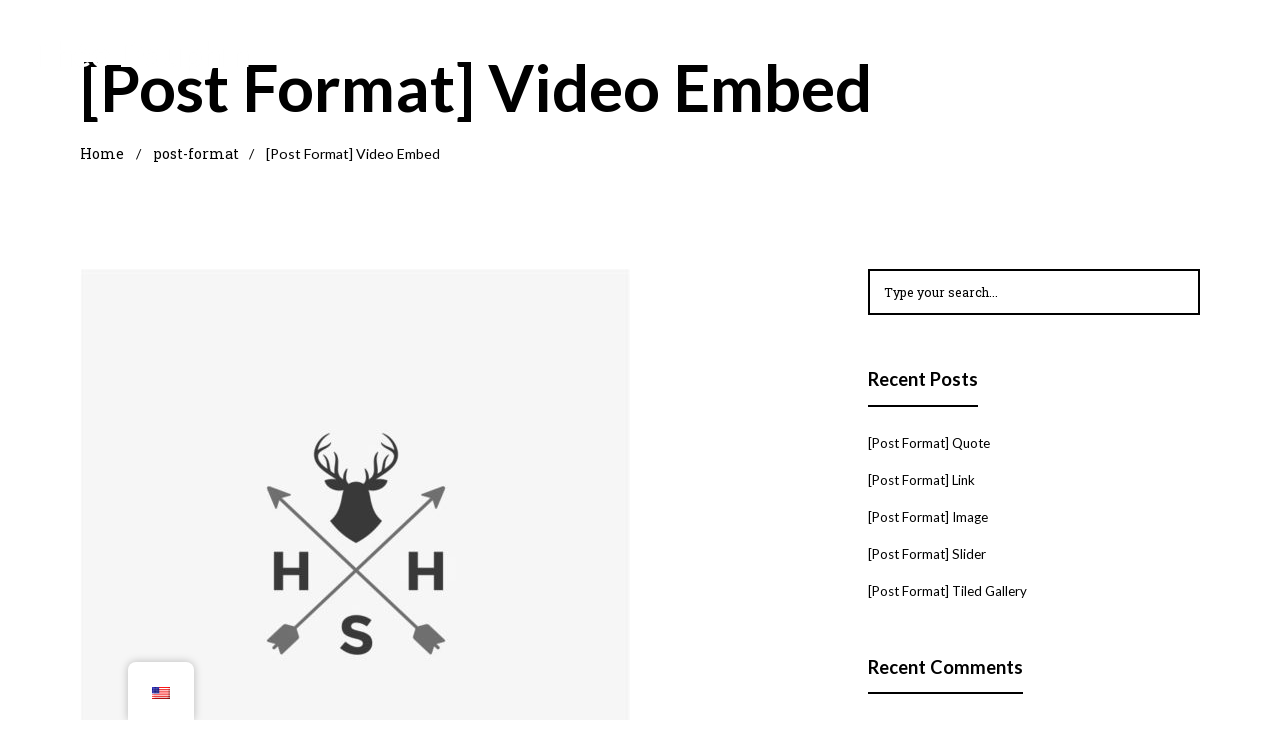

--- FILE ---
content_type: text/html; charset=UTF-8
request_url: https://theo-dauphin.com/en/2017/09/03/post-format-video-embed/
body_size: 20146
content:
<!DOCTYPE html>
<html lang="en-US">
    <head>
        <meta charset="UTF-8">
        <meta name="viewport" content="width=device-width, initial-scale=1">
        <meta http-equiv="X-UA-Compatible" content="ie=edge">
        <title>[Post Format] Video Embed &#8211; Théo Dauphin</title>
<meta name='robots' content='max-image-preview:large' />
<link rel='dns-prefetch' href='//fonts.googleapis.com' />
<link rel='dns-prefetch' href='//use.fontawesome.com' />
<link rel="alternate" type="application/rss+xml" title="Théo Dauphin &raquo; Feed" href="https://theo-dauphin.com/en/feed/" />
<link rel="alternate" type="application/rss+xml" title="Théo Dauphin &raquo; Comments Feed" href="https://theo-dauphin.com/en/comments/feed/" />
<link rel="alternate" type="application/rss+xml" title="Théo Dauphin &raquo; [Post Format] Video Embed Comments Feed" href="https://theo-dauphin.com/en/2017/09/03/post-format-video-embed/feed/" />
<script type="text/javascript">
/* <![CDATA[ */
window._wpemojiSettings = {"baseUrl":"https:\/\/s.w.org\/images\/core\/emoji\/15.0.3\/72x72\/","ext":".png","svgUrl":"https:\/\/s.w.org\/images\/core\/emoji\/15.0.3\/svg\/","svgExt":".svg","source":{"concatemoji":"https:\/\/theo-dauphin.com\/wp-includes\/js\/wp-emoji-release.min.js?ver=91c6c32f48eede6c9bff61e49af7cb87"}};
/*! This file is auto-generated */
!function(i,n){var o,s,e;function c(e){try{var t={supportTests:e,timestamp:(new Date).valueOf()};sessionStorage.setItem(o,JSON.stringify(t))}catch(e){}}function p(e,t,n){e.clearRect(0,0,e.canvas.width,e.canvas.height),e.fillText(t,0,0);var t=new Uint32Array(e.getImageData(0,0,e.canvas.width,e.canvas.height).data),r=(e.clearRect(0,0,e.canvas.width,e.canvas.height),e.fillText(n,0,0),new Uint32Array(e.getImageData(0,0,e.canvas.width,e.canvas.height).data));return t.every(function(e,t){return e===r[t]})}function u(e,t,n){switch(t){case"flag":return n(e,"\ud83c\udff3\ufe0f\u200d\u26a7\ufe0f","\ud83c\udff3\ufe0f\u200b\u26a7\ufe0f")?!1:!n(e,"\ud83c\uddfa\ud83c\uddf3","\ud83c\uddfa\u200b\ud83c\uddf3")&&!n(e,"\ud83c\udff4\udb40\udc67\udb40\udc62\udb40\udc65\udb40\udc6e\udb40\udc67\udb40\udc7f","\ud83c\udff4\u200b\udb40\udc67\u200b\udb40\udc62\u200b\udb40\udc65\u200b\udb40\udc6e\u200b\udb40\udc67\u200b\udb40\udc7f");case"emoji":return!n(e,"\ud83d\udc26\u200d\u2b1b","\ud83d\udc26\u200b\u2b1b")}return!1}function f(e,t,n){var r="undefined"!=typeof WorkerGlobalScope&&self instanceof WorkerGlobalScope?new OffscreenCanvas(300,150):i.createElement("canvas"),a=r.getContext("2d",{willReadFrequently:!0}),o=(a.textBaseline="top",a.font="600 32px Arial",{});return e.forEach(function(e){o[e]=t(a,e,n)}),o}function t(e){var t=i.createElement("script");t.src=e,t.defer=!0,i.head.appendChild(t)}"undefined"!=typeof Promise&&(o="wpEmojiSettingsSupports",s=["flag","emoji"],n.supports={everything:!0,everythingExceptFlag:!0},e=new Promise(function(e){i.addEventListener("DOMContentLoaded",e,{once:!0})}),new Promise(function(t){var n=function(){try{var e=JSON.parse(sessionStorage.getItem(o));if("object"==typeof e&&"number"==typeof e.timestamp&&(new Date).valueOf()<e.timestamp+604800&&"object"==typeof e.supportTests)return e.supportTests}catch(e){}return null}();if(!n){if("undefined"!=typeof Worker&&"undefined"!=typeof OffscreenCanvas&&"undefined"!=typeof URL&&URL.createObjectURL&&"undefined"!=typeof Blob)try{var e="postMessage("+f.toString()+"("+[JSON.stringify(s),u.toString(),p.toString()].join(",")+"));",r=new Blob([e],{type:"text/javascript"}),a=new Worker(URL.createObjectURL(r),{name:"wpTestEmojiSupports"});return void(a.onmessage=function(e){c(n=e.data),a.terminate(),t(n)})}catch(e){}c(n=f(s,u,p))}t(n)}).then(function(e){for(var t in e)n.supports[t]=e[t],n.supports.everything=n.supports.everything&&n.supports[t],"flag"!==t&&(n.supports.everythingExceptFlag=n.supports.everythingExceptFlag&&n.supports[t]);n.supports.everythingExceptFlag=n.supports.everythingExceptFlag&&!n.supports.flag,n.DOMReady=!1,n.readyCallback=function(){n.DOMReady=!0}}).then(function(){return e}).then(function(){var e;n.supports.everything||(n.readyCallback(),(e=n.source||{}).concatemoji?t(e.concatemoji):e.wpemoji&&e.twemoji&&(t(e.twemoji),t(e.wpemoji)))}))}((window,document),window._wpemojiSettings);
/* ]]> */
</script>
<link rel='stylesheet' id='premium-addons-css' href='https://theo-dauphin.com/wp-content/plugins/premium-addons-for-elementor/assets/frontend/min-css/premium-addons.min.css?ver=4.10.31' type='text/css' media='all' />
<style id='wp-emoji-styles-inline-css' type='text/css'>

	img.wp-smiley, img.emoji {
		display: inline !important;
		border: none !important;
		box-shadow: none !important;
		height: 1em !important;
		width: 1em !important;
		margin: 0 0.07em !important;
		vertical-align: -0.1em !important;
		background: none !important;
		padding: 0 !important;
	}
</style>
<link rel='stylesheet' id='wp-block-library-css' href='https://theo-dauphin.com/wp-includes/css/dist/block-library/style.min.css?ver=91c6c32f48eede6c9bff61e49af7cb87' type='text/css' media='all' />
<style id='classic-theme-styles-inline-css' type='text/css'>
/*! This file is auto-generated */
.wp-block-button__link{color:#fff;background-color:#32373c;border-radius:9999px;box-shadow:none;text-decoration:none;padding:calc(.667em + 2px) calc(1.333em + 2px);font-size:1.125em}.wp-block-file__button{background:#32373c;color:#fff;text-decoration:none}
</style>
<style id='global-styles-inline-css' type='text/css'>
body{--wp--preset--color--black: #000000;--wp--preset--color--cyan-bluish-gray: #abb8c3;--wp--preset--color--white: #ffffff;--wp--preset--color--pale-pink: #f78da7;--wp--preset--color--vivid-red: #cf2e2e;--wp--preset--color--luminous-vivid-orange: #ff6900;--wp--preset--color--luminous-vivid-amber: #fcb900;--wp--preset--color--light-green-cyan: #7bdcb5;--wp--preset--color--vivid-green-cyan: #00d084;--wp--preset--color--pale-cyan-blue: #8ed1fc;--wp--preset--color--vivid-cyan-blue: #0693e3;--wp--preset--color--vivid-purple: #9b51e0;--wp--preset--gradient--vivid-cyan-blue-to-vivid-purple: linear-gradient(135deg,rgba(6,147,227,1) 0%,rgb(155,81,224) 100%);--wp--preset--gradient--light-green-cyan-to-vivid-green-cyan: linear-gradient(135deg,rgb(122,220,180) 0%,rgb(0,208,130) 100%);--wp--preset--gradient--luminous-vivid-amber-to-luminous-vivid-orange: linear-gradient(135deg,rgba(252,185,0,1) 0%,rgba(255,105,0,1) 100%);--wp--preset--gradient--luminous-vivid-orange-to-vivid-red: linear-gradient(135deg,rgba(255,105,0,1) 0%,rgb(207,46,46) 100%);--wp--preset--gradient--very-light-gray-to-cyan-bluish-gray: linear-gradient(135deg,rgb(238,238,238) 0%,rgb(169,184,195) 100%);--wp--preset--gradient--cool-to-warm-spectrum: linear-gradient(135deg,rgb(74,234,220) 0%,rgb(151,120,209) 20%,rgb(207,42,186) 40%,rgb(238,44,130) 60%,rgb(251,105,98) 80%,rgb(254,248,76) 100%);--wp--preset--gradient--blush-light-purple: linear-gradient(135deg,rgb(255,206,236) 0%,rgb(152,150,240) 100%);--wp--preset--gradient--blush-bordeaux: linear-gradient(135deg,rgb(254,205,165) 0%,rgb(254,45,45) 50%,rgb(107,0,62) 100%);--wp--preset--gradient--luminous-dusk: linear-gradient(135deg,rgb(255,203,112) 0%,rgb(199,81,192) 50%,rgb(65,88,208) 100%);--wp--preset--gradient--pale-ocean: linear-gradient(135deg,rgb(255,245,203) 0%,rgb(182,227,212) 50%,rgb(51,167,181) 100%);--wp--preset--gradient--electric-grass: linear-gradient(135deg,rgb(202,248,128) 0%,rgb(113,206,126) 100%);--wp--preset--gradient--midnight: linear-gradient(135deg,rgb(2,3,129) 0%,rgb(40,116,252) 100%);--wp--preset--font-size--small: 13px;--wp--preset--font-size--medium: 20px;--wp--preset--font-size--large: 36px;--wp--preset--font-size--x-large: 42px;--wp--preset--spacing--20: 0.44rem;--wp--preset--spacing--30: 0.67rem;--wp--preset--spacing--40: 1rem;--wp--preset--spacing--50: 1.5rem;--wp--preset--spacing--60: 2.25rem;--wp--preset--spacing--70: 3.38rem;--wp--preset--spacing--80: 5.06rem;--wp--preset--shadow--natural: 6px 6px 9px rgba(0, 0, 0, 0.2);--wp--preset--shadow--deep: 12px 12px 50px rgba(0, 0, 0, 0.4);--wp--preset--shadow--sharp: 6px 6px 0px rgba(0, 0, 0, 0.2);--wp--preset--shadow--outlined: 6px 6px 0px -3px rgba(255, 255, 255, 1), 6px 6px rgba(0, 0, 0, 1);--wp--preset--shadow--crisp: 6px 6px 0px rgba(0, 0, 0, 1);}:where(.is-layout-flex){gap: 0.5em;}:where(.is-layout-grid){gap: 0.5em;}body .is-layout-flex{display: flex;}body .is-layout-flex{flex-wrap: wrap;align-items: center;}body .is-layout-flex > *{margin: 0;}body .is-layout-grid{display: grid;}body .is-layout-grid > *{margin: 0;}:where(.wp-block-columns.is-layout-flex){gap: 2em;}:where(.wp-block-columns.is-layout-grid){gap: 2em;}:where(.wp-block-post-template.is-layout-flex){gap: 1.25em;}:where(.wp-block-post-template.is-layout-grid){gap: 1.25em;}.has-black-color{color: var(--wp--preset--color--black) !important;}.has-cyan-bluish-gray-color{color: var(--wp--preset--color--cyan-bluish-gray) !important;}.has-white-color{color: var(--wp--preset--color--white) !important;}.has-pale-pink-color{color: var(--wp--preset--color--pale-pink) !important;}.has-vivid-red-color{color: var(--wp--preset--color--vivid-red) !important;}.has-luminous-vivid-orange-color{color: var(--wp--preset--color--luminous-vivid-orange) !important;}.has-luminous-vivid-amber-color{color: var(--wp--preset--color--luminous-vivid-amber) !important;}.has-light-green-cyan-color{color: var(--wp--preset--color--light-green-cyan) !important;}.has-vivid-green-cyan-color{color: var(--wp--preset--color--vivid-green-cyan) !important;}.has-pale-cyan-blue-color{color: var(--wp--preset--color--pale-cyan-blue) !important;}.has-vivid-cyan-blue-color{color: var(--wp--preset--color--vivid-cyan-blue) !important;}.has-vivid-purple-color{color: var(--wp--preset--color--vivid-purple) !important;}.has-black-background-color{background-color: var(--wp--preset--color--black) !important;}.has-cyan-bluish-gray-background-color{background-color: var(--wp--preset--color--cyan-bluish-gray) !important;}.has-white-background-color{background-color: var(--wp--preset--color--white) !important;}.has-pale-pink-background-color{background-color: var(--wp--preset--color--pale-pink) !important;}.has-vivid-red-background-color{background-color: var(--wp--preset--color--vivid-red) !important;}.has-luminous-vivid-orange-background-color{background-color: var(--wp--preset--color--luminous-vivid-orange) !important;}.has-luminous-vivid-amber-background-color{background-color: var(--wp--preset--color--luminous-vivid-amber) !important;}.has-light-green-cyan-background-color{background-color: var(--wp--preset--color--light-green-cyan) !important;}.has-vivid-green-cyan-background-color{background-color: var(--wp--preset--color--vivid-green-cyan) !important;}.has-pale-cyan-blue-background-color{background-color: var(--wp--preset--color--pale-cyan-blue) !important;}.has-vivid-cyan-blue-background-color{background-color: var(--wp--preset--color--vivid-cyan-blue) !important;}.has-vivid-purple-background-color{background-color: var(--wp--preset--color--vivid-purple) !important;}.has-black-border-color{border-color: var(--wp--preset--color--black) !important;}.has-cyan-bluish-gray-border-color{border-color: var(--wp--preset--color--cyan-bluish-gray) !important;}.has-white-border-color{border-color: var(--wp--preset--color--white) !important;}.has-pale-pink-border-color{border-color: var(--wp--preset--color--pale-pink) !important;}.has-vivid-red-border-color{border-color: var(--wp--preset--color--vivid-red) !important;}.has-luminous-vivid-orange-border-color{border-color: var(--wp--preset--color--luminous-vivid-orange) !important;}.has-luminous-vivid-amber-border-color{border-color: var(--wp--preset--color--luminous-vivid-amber) !important;}.has-light-green-cyan-border-color{border-color: var(--wp--preset--color--light-green-cyan) !important;}.has-vivid-green-cyan-border-color{border-color: var(--wp--preset--color--vivid-green-cyan) !important;}.has-pale-cyan-blue-border-color{border-color: var(--wp--preset--color--pale-cyan-blue) !important;}.has-vivid-cyan-blue-border-color{border-color: var(--wp--preset--color--vivid-cyan-blue) !important;}.has-vivid-purple-border-color{border-color: var(--wp--preset--color--vivid-purple) !important;}.has-vivid-cyan-blue-to-vivid-purple-gradient-background{background: var(--wp--preset--gradient--vivid-cyan-blue-to-vivid-purple) !important;}.has-light-green-cyan-to-vivid-green-cyan-gradient-background{background: var(--wp--preset--gradient--light-green-cyan-to-vivid-green-cyan) !important;}.has-luminous-vivid-amber-to-luminous-vivid-orange-gradient-background{background: var(--wp--preset--gradient--luminous-vivid-amber-to-luminous-vivid-orange) !important;}.has-luminous-vivid-orange-to-vivid-red-gradient-background{background: var(--wp--preset--gradient--luminous-vivid-orange-to-vivid-red) !important;}.has-very-light-gray-to-cyan-bluish-gray-gradient-background{background: var(--wp--preset--gradient--very-light-gray-to-cyan-bluish-gray) !important;}.has-cool-to-warm-spectrum-gradient-background{background: var(--wp--preset--gradient--cool-to-warm-spectrum) !important;}.has-blush-light-purple-gradient-background{background: var(--wp--preset--gradient--blush-light-purple) !important;}.has-blush-bordeaux-gradient-background{background: var(--wp--preset--gradient--blush-bordeaux) !important;}.has-luminous-dusk-gradient-background{background: var(--wp--preset--gradient--luminous-dusk) !important;}.has-pale-ocean-gradient-background{background: var(--wp--preset--gradient--pale-ocean) !important;}.has-electric-grass-gradient-background{background: var(--wp--preset--gradient--electric-grass) !important;}.has-midnight-gradient-background{background: var(--wp--preset--gradient--midnight) !important;}.has-small-font-size{font-size: var(--wp--preset--font-size--small) !important;}.has-medium-font-size{font-size: var(--wp--preset--font-size--medium) !important;}.has-large-font-size{font-size: var(--wp--preset--font-size--large) !important;}.has-x-large-font-size{font-size: var(--wp--preset--font-size--x-large) !important;}
.wp-block-navigation a:where(:not(.wp-element-button)){color: inherit;}
:where(.wp-block-post-template.is-layout-flex){gap: 1.25em;}:where(.wp-block-post-template.is-layout-grid){gap: 1.25em;}
:where(.wp-block-columns.is-layout-flex){gap: 2em;}:where(.wp-block-columns.is-layout-grid){gap: 2em;}
.wp-block-pullquote{font-size: 1.5em;line-height: 1.6;}
</style>
<link rel='stylesheet' id='contact-form-7-css' href='https://theo-dauphin.com/wp-content/plugins/contact-form-7/includes/css/styles.css?ver=5.9.4' type='text/css' media='all' />
<link rel='stylesheet' id='rs-plugin-settings-css' href='https://theo-dauphin.com/wp-content/plugins/rev_slider/public/assets/css/rs6.css?ver=6.0.5' type='text/css' media='all' />
<style id='rs-plugin-settings-inline-css' type='text/css'>
#rs-demo-id {}
</style>
<link rel='stylesheet' id='trp-floater-language-switcher-style-css' href='https://theo-dauphin.com/wp-content/plugins/translatepress-multilingual/assets/css/trp-floater-language-switcher.css?ver=2.7.6' type='text/css' media='all' />
<link rel='stylesheet' id='trp-language-switcher-style-css' href='https://theo-dauphin.com/wp-content/plugins/translatepress-multilingual/assets/css/trp-language-switcher.css?ver=2.7.6' type='text/css' media='all' />
<link rel='stylesheet' id='neuron-style-css' href='https://theo-dauphin.com/wp-content/plugins/neuron-core-kyoto//assets/styles/style.css?ver=1.0.0' type='text/css' media='all' />
<link rel='stylesheet' id='kyoto-main-style-css' href='https://theo-dauphin.com/wp-content/themes/kyoto/assets/styles/kyoto.css?ver=1.0.0' type='text/css' media='all' />
<link rel='stylesheet' id='magnific-popup-css' href='https://theo-dauphin.com/wp-content/themes/kyoto/assets/styles/magnific-popup.css?ver=1.0.0' type='text/css' media='all' />
<link rel='stylesheet' id='owl-carousel-css' href='https://theo-dauphin.com/wp-content/themes/kyoto/assets/styles/owl.carousel.min.css?ver=1.0.0' type='text/css' media='all' />
<link rel='stylesheet' id='perfect-scrollbar-css' href='https://theo-dauphin.com/wp-content/themes/kyoto/assets/styles/perfect-scrollbar.css?ver=1.0.0' type='text/css' media='all' />
<link rel='stylesheet' id='kyoto-wp-style-css' href='https://theo-dauphin.com/wp-content/themes/kyoto/style.css?ver=91c6c32f48eede6c9bff61e49af7cb87' type='text/css' media='all' />
<link rel='stylesheet' id='kyoto-fonts-css' href='//fonts.googleapis.com/css?family=Lato%3A300%2C400%2C700%2C900%7CRoboto+Slab%3A300%2C400&#038;ver=1.0.0' type='text/css' media='all' />
<link rel='stylesheet' id='font-awesome-official-css' href='https://use.fontawesome.com/releases/v5.15.1/css/all.css' type='text/css' media='all' integrity="sha384-vp86vTRFVJgpjF9jiIGPEEqYqlDwgyBgEF109VFjmqGmIY/Y4HV4d3Gp2irVfcrp" crossorigin="anonymous" />
<link rel='stylesheet' id='elementor-frontend-css' href='https://theo-dauphin.com/wp-content/plugins/elementor/assets/css/frontend.min.css?ver=3.20.3' type='text/css' media='all' />
<link rel='stylesheet' id='eael-general-css' href='https://theo-dauphin.com/wp-content/plugins/essential-addons-for-elementor-lite/assets/front-end/css/view/general.min.css?ver=5.9.21' type='text/css' media='all' />
<link rel='stylesheet' id='font-awesome-official-v4shim-css' href='https://use.fontawesome.com/releases/v5.15.1/css/v4-shims.css' type='text/css' media='all' integrity="sha384-WCuYjm/u5NsK4s/NfnJeHuMj6zzN2HFyjhBu/SnZJj7eZ6+ds4zqIM3wYgL59Clf" crossorigin="anonymous" />
<style id='font-awesome-official-v4shim-inline-css' type='text/css'>
@font-face {
font-family: "FontAwesome";
font-display: block;
src: url("https://use.fontawesome.com/releases/v5.15.1/webfonts/fa-brands-400.eot"),
		url("https://use.fontawesome.com/releases/v5.15.1/webfonts/fa-brands-400.eot?#iefix") format("embedded-opentype"),
		url("https://use.fontawesome.com/releases/v5.15.1/webfonts/fa-brands-400.woff2") format("woff2"),
		url("https://use.fontawesome.com/releases/v5.15.1/webfonts/fa-brands-400.woff") format("woff"),
		url("https://use.fontawesome.com/releases/v5.15.1/webfonts/fa-brands-400.ttf") format("truetype"),
		url("https://use.fontawesome.com/releases/v5.15.1/webfonts/fa-brands-400.svg#fontawesome") format("svg");
}

@font-face {
font-family: "FontAwesome";
font-display: block;
src: url("https://use.fontawesome.com/releases/v5.15.1/webfonts/fa-solid-900.eot"),
		url("https://use.fontawesome.com/releases/v5.15.1/webfonts/fa-solid-900.eot?#iefix") format("embedded-opentype"),
		url("https://use.fontawesome.com/releases/v5.15.1/webfonts/fa-solid-900.woff2") format("woff2"),
		url("https://use.fontawesome.com/releases/v5.15.1/webfonts/fa-solid-900.woff") format("woff"),
		url("https://use.fontawesome.com/releases/v5.15.1/webfonts/fa-solid-900.ttf") format("truetype"),
		url("https://use.fontawesome.com/releases/v5.15.1/webfonts/fa-solid-900.svg#fontawesome") format("svg");
}

@font-face {
font-family: "FontAwesome";
font-display: block;
src: url("https://use.fontawesome.com/releases/v5.15.1/webfonts/fa-regular-400.eot"),
		url("https://use.fontawesome.com/releases/v5.15.1/webfonts/fa-regular-400.eot?#iefix") format("embedded-opentype"),
		url("https://use.fontawesome.com/releases/v5.15.1/webfonts/fa-regular-400.woff2") format("woff2"),
		url("https://use.fontawesome.com/releases/v5.15.1/webfonts/fa-regular-400.woff") format("woff"),
		url("https://use.fontawesome.com/releases/v5.15.1/webfonts/fa-regular-400.ttf") format("truetype"),
		url("https://use.fontawesome.com/releases/v5.15.1/webfonts/fa-regular-400.svg#fontawesome") format("svg");
unicode-range: U+F004-F005,U+F007,U+F017,U+F022,U+F024,U+F02E,U+F03E,U+F044,U+F057-F059,U+F06E,U+F070,U+F075,U+F07B-F07C,U+F080,U+F086,U+F089,U+F094,U+F09D,U+F0A0,U+F0A4-F0A7,U+F0C5,U+F0C7-F0C8,U+F0E0,U+F0EB,U+F0F3,U+F0F8,U+F0FE,U+F111,U+F118-F11A,U+F11C,U+F133,U+F144,U+F146,U+F14A,U+F14D-F14E,U+F150-F152,U+F15B-F15C,U+F164-F165,U+F185-F186,U+F191-F192,U+F1AD,U+F1C1-F1C9,U+F1CD,U+F1D8,U+F1E3,U+F1EA,U+F1F6,U+F1F9,U+F20A,U+F247-F249,U+F24D,U+F254-F25B,U+F25D,U+F267,U+F271-F274,U+F279,U+F28B,U+F28D,U+F2B5-F2B6,U+F2B9,U+F2BB,U+F2BD,U+F2C1-F2C2,U+F2D0,U+F2D2,U+F2DC,U+F2ED,U+F328,U+F358-F35B,U+F3A5,U+F3D1,U+F410,U+F4AD;
}
</style>
<script type="text/javascript" id="jquery-core-js-extra">
/* <![CDATA[ */
var pp = {"ajax_url":"https:\/\/theo-dauphin.com\/wp-admin\/admin-ajax.php"};
/* ]]> */
</script>
<script type="text/javascript" src="https://theo-dauphin.com/wp-includes/js/jquery/jquery.min.js?ver=3.7.1" id="jquery-core-js"></script>
<script type="text/javascript" src="https://theo-dauphin.com/wp-includes/js/jquery/jquery-migrate.min.js?ver=3.4.1" id="jquery-migrate-js"></script>
<script type="text/javascript" src="https://theo-dauphin.com/wp-content/plugins/rev_slider/public/assets/js/revolution.tools.min.js?ver=6.0" id="tp-tools-js"></script>
<script type="text/javascript" src="https://theo-dauphin.com/wp-content/plugins/rev_slider/public/assets/js/rs6.min.js?ver=6.0.5" id="revmin-js"></script>
<link rel="https://api.w.org/" href="https://theo-dauphin.com/en/wp-json/" /><link rel="alternate" type="application/json" href="https://theo-dauphin.com/en/wp-json/wp/v2/posts/1730" /><link rel="EditURI" type="application/rsd+xml" title="RSD" href="https://theo-dauphin.com/xmlrpc.php?rsd" />
<link rel="canonical" href="https://theo-dauphin.com/en/2017/09/03/post-format-video-embed/" />
<link rel="alternate" type="application/json+oembed" href="https://theo-dauphin.com/en/wp-json/oembed/1.0/embed?url=https%3A%2F%2Ftheo-dauphin.com%2Fen%2F2017%2F09%2F03%2Fpost-format-video-embed%2F" />
<link rel="alternate" type="text/xml+oembed" href="https://theo-dauphin.com/en/wp-json/oembed/1.0/embed?url=https%3A%2F%2Ftheo-dauphin.com%2Fen%2F2017%2F09%2F03%2Fpost-format-video-embed%2F&#038;format=xml" />
<script type='text/javascript'>
/* <![CDATA[ */
var VPData = {"version":"3.3.5","pro":false,"__":{"couldnt_retrieve_vp":"Couldn't retrieve Visual Portfolio ID.","pswp_close":"Close (Esc)","pswp_share":"Share","pswp_fs":"Toggle fullscreen","pswp_zoom":"Zoom in\/out","pswp_prev":"Previous (arrow left)","pswp_next":"Next (arrow right)","pswp_share_fb":"Share on Facebook","pswp_share_tw":"Tweet","pswp_share_pin":"Pin it","pswp_download":"Download","fancybox_close":"Close","fancybox_next":"Next","fancybox_prev":"Previous","fancybox_error":"The requested content cannot be loaded. <br \/> Please try again later.","fancybox_play_start":"Start slideshow","fancybox_play_stop":"Pause slideshow","fancybox_full_screen":"Full screen","fancybox_thumbs":"Thumbnails","fancybox_download":"Download","fancybox_share":"Share","fancybox_zoom":"Zoom"},"settingsPopupGallery":{"enable_on_wordpress_images":false,"vendor":"fancybox","deep_linking":false,"deep_linking_url_to_share_images":false,"show_arrows":true,"show_counter":true,"show_zoom_button":true,"show_fullscreen_button":true,"show_share_button":true,"show_close_button":true,"show_thumbs":true,"show_download_button":false,"show_slideshow":false,"click_to_zoom":true,"restore_focus":true},"screenSizes":[320,576,768,992,1200]};
/* ]]> */
</script>
		<noscript>
			<style type="text/css">
				.vp-portfolio__preloader-wrap{display:none}.vp-portfolio__filter-wrap,.vp-portfolio__items-wrap,.vp-portfolio__pagination-wrap,.vp-portfolio__sort-wrap{opacity:1;visibility:visible}.vp-portfolio__item .vp-portfolio__item-img noscript+img,.vp-portfolio__thumbnails-wrap{display:none}
			</style>
		</noscript>
		<link rel="alternate" hreflang="fr-FR" href="https://theo-dauphin.com/2017/09/03/post-format-video-embed/"/>
<link rel="alternate" hreflang="en-US" href="https://theo-dauphin.com/en/2017/09/03/post-format-video-embed/"/>
<link rel="alternate" hreflang="fr" href="https://theo-dauphin.com/2017/09/03/post-format-video-embed/"/>
<link rel="alternate" hreflang="en" href="https://theo-dauphin.com/en/2017/09/03/post-format-video-embed/"/>
<meta name="generator" content="Elementor 3.20.3; features: e_optimized_assets_loading, additional_custom_breakpoints, block_editor_assets_optimize, e_image_loading_optimization; settings: css_print_method-external, google_font-enabled, font_display-auto">
<style type="text/css">.recentcomments a{display:inline !important;padding:0 !important;margin:0 !important;}</style>		<style type="text/css">
			/* If html does not have either class, do not show lazy loaded images. */
			html:not(.vp-lazyload-enabled):not(.js) .vp-lazyload {
				display: none;
			}
		</style>
		<script>
			document.documentElement.classList.add(
				'vp-lazyload-enabled'
			);
		</script>
		<meta name="generator" content="Powered by Slider Revolution 6.0.5 - responsive, Mobile-Friendly Slider Plugin for WordPress with comfortable drag and drop interface." />
<link rel="icon" href="https://theo-dauphin.com/wp-content/uploads/2020/03/cropped-logo_theodauphin_1-32x32.png" sizes="32x32" />
<link rel="icon" href="https://theo-dauphin.com/wp-content/uploads/2020/03/cropped-logo_theodauphin_1-192x192.png" sizes="192x192" />
<link rel="apple-touch-icon" href="https://theo-dauphin.com/wp-content/uploads/2020/03/cropped-logo_theodauphin_1-180x180.png" />
<meta name="msapplication-TileImage" content="https://theo-dauphin.com/wp-content/uploads/2020/03/cropped-logo_theodauphin_1-270x270.png" />
<script type="text/javascript">function setREVStartSize(a){try{var b,c=document.getElementById(a.c).parentNode.offsetWidth;if(c=0===c||isNaN(c)?window.innerWidth:c,a.tabw=void 0===a.tabw?0:parseInt(a.tabw),a.thumbw=void 0===a.thumbw?0:parseInt(a.thumbw),a.tabh=void 0===a.tabh?0:parseInt(a.tabh),a.thumbh=void 0===a.thumbh?0:parseInt(a.thumbh),a.tabhide=void 0===a.tabhide?0:parseInt(a.tabhide),a.thumbhide=void 0===a.thumbhide?0:parseInt(a.thumbhide),a.mh=void 0===a.mh||""==a.mh?0:a.mh,"fullscreen"===a.layout||"fullscreen"===a.l)b=Math.max(a.mh,window.innerHeight);else{for(var d in a.gw=Array.isArray(a.gw)?a.gw:[a.gw],a.rl)(void 0===a.gw[d]||0===a.gw[d])&&(a.gw[d]=a.gw[d-1]);for(var d in a.gh=void 0===a.el||""===a.el||Array.isArray(a.el)&&0==a.el.length?a.gh:a.el,a.gh=Array.isArray(a.gh)?a.gh:[a.gh],a.rl)(void 0===a.gh[d]||0===a.gh[d])&&(a.gh[d]=a.gh[d-1]);var e,f=Array(a.rl.length),g=0;for(var d in a.tabw=a.tabhide>=c?0:a.tabw,a.thumbw=a.thumbhide>=c?0:a.thumbw,a.tabh=a.tabhide>=c?0:a.tabh,a.thumbh=a.thumbhide>=c?0:a.thumbh,a.rl)f[d]=a.rl[d]<window.innerWidth?0:a.rl[d];for(var d in e=f[0],f)e>f[d]&&0<f[d]&&(e=f[d],g=d);var h=c>a.gw[g]+a.tabw+a.thumbw?1:(c-(a.tabw+a.thumbw))/a.gw[g];b=a.gh[g]*h+(a.tabh+a.thumbh)}void 0===window.rs_init_css&&(window.rs_init_css=document.head.appendChild(document.createElement("style"))),document.getElementById(a.c).height=b,window.rs_init_css.innerHTML+="#"+a.c+"_wrapper { height: "+b+"px }"}catch(a){console.log("Failure at Presize of Slider:"+a)}};</script>
		<style type="text/css" id="wp-custom-css">
			.l-primary-footer{
	border-color:#D94452;
}

.l-primary-footer__widgets{
	background-color: #ffc4c9 !important;
}		</style>
		<style id="kirki-inline-styles"></style>    </head>
    <body data-rsssl="1" class="post-template-default single single-post postid-1730 single-format-video translatepress-en_US elementor-default elementor-kit-19987">
        <div class="l-theme-wrapper">
                            <div class="l-template-header-wrapper">
                                        
                    <header class="l-template-header">
                        <style>.elementor-19904 .elementor-element.elementor-element-ed83850 > .elementor-container{min-height:100vh;}.elementor-19904 .elementor-element.elementor-element-ed83850:not(.elementor-motion-effects-element-type-background), .elementor-19904 .elementor-element.elementor-element-ed83850 > .elementor-motion-effects-container > .elementor-motion-effects-layer{background-color:#f7bda3;background-position:center center;background-repeat:no-repeat;background-size:cover;}.elementor-19904 .elementor-element.elementor-element-ed83850{width:100%;max-width:100%;transition:background 0.3s, border 0.3s, border-radius 0.3s, box-shadow 0.3s;z-index:999;}.elementor-19904 .elementor-element.elementor-element-ed83850 > .elementor-background-overlay{background-color:#f7d2ba;opacity:0.78;transition:background 0.3s, border-radius 0.3s, opacity 0.3s;}.elementor-bc-flex-widget .elementor-19904 .elementor-element.elementor-element-9c68191.elementor-column .elementor-widget-wrap{align-items:center;}.elementor-19904 .elementor-element.elementor-element-9c68191.elementor-column.elementor-element[data-element_type="column"] > .elementor-widget-wrap.elementor-element-populated{align-content:center;align-items:center;}.elementor-19904 .elementor-element.elementor-element-a45d588 nav > ul:not(.sub-menu){text-align:center;}.elementor-19904 .elementor-element.elementor-element-a45d588 nav > ul li.menu-item-has-children .menu-item-icon{center:auto;}.elementor-19904 .elementor-element.elementor-element-a45d588 nav > ul li.menu-item-has-children ul.sub-menu{padding-center:1.8333333333rem;}.elementor-19904 .elementor-element.elementor-element-a45d588 nav > ul > li > a{font-size:3.1666666667rem;font-weight:400;}.elementor-19904 .elementor-element.elementor-element-a45d588 .m-nav-menu--horizontal ul li:hover > a{color:#ff6f61 !important;}.elementor-19904 .elementor-element.elementor-element-a45d588 .m-nav-menu--vertical ul li:hover > a{color:#ff6f61 !important;}.elementor-19904 .elementor-element.elementor-element-a45d588 .m-nav-menu--mobile nav ul li:hover > a{color:#ff6f61 !important;}.elementor-19904 .elementor-element.elementor-element-a45d588 .m-nav-menu--horizontal ul li.menu-item.current_page_ancestor > a{color:#ff6f61 !important;}.elementor-19904 .elementor-element.elementor-element-a45d588 .m-nav-menu--horizontal ul li.menu-item.current_page_item > a{color:#ff6f61 !important;}.elementor-19904 .elementor-element.elementor-element-a45d588 .m-nav-menu--vertical ul li.menu-item.current_page_ancestor > a{color:#ff6f61 !important;}.elementor-19904 .elementor-element.elementor-element-a45d588 .m-nav-menu--vertical ul li.menu-item.current_page_item > a{color:#ff6f61 !important;}.elementor-19904 .elementor-element.elementor-element-a45d588 .m-nav-menu--mobile ul li.menu-item.current_page_ancestor > a{color:#ff6f61 !important;}.elementor-19904 .elementor-element.elementor-element-a45d588 .m-nav-menu--mobile ul li.menu-item.current_page_item > a{color:#ff6f61 !important;}.elementor-19904 .elementor-element.elementor-element-a45d588 nav > ul > li{padding-top:8px;padding-bottom:8px;}.elementor-19904 .elementor-element.elementor-element-a45d588 .m-nav-menu--vertical > ul > li.menu-item-has-children > .menu-item-icon{margin-top:8px;}.elementor-19904 .elementor-element.elementor-element-a45d588 .m-nav-menu--mobile nav > ul > li.menu-item-has-children > .menu-item-icon{margin-top:8px;}.elementor-19904 .elementor-element.elementor-element-a45d588 nav ul li.menu-item-has-children > ul.sub-menu li a, .elementor-19904 .elementor-element.elementor-element-a45d588 nav ul li.menu-item.menu-item-has-children.m-mega-menu > ul.sub-menu > li.menu-item ul.sub-menu li.menu-item a{font-size:2rem;font-weight:500;}.elementor-19904 .elementor-element.elementor-element-a45d588 nav ul li.menu-item-has-children > ul.sub-menu li:hover > a{color:#ff6f61 !important;}.elementor-19904 .elementor-element.elementor-element-a45d588 nav ul li.menu-item-has-children > ul.sub-menu li.current-menu-item > a{color:#ff6f61 !important;}.elementor-19904 .elementor-element.elementor-element-a45d588 nav ul li.menu-item-has-children > ul.sub-menu li.current_page_ancestor > a{color:#ff6f61 !important;}.elementor-19904 .elementor-element.elementor-element-a45d588 nav ul li.menu-item-has-children > ul.sub-menu li:not(:last-child){margin-bottom:22px;}.elementor-19904 .elementor-element.elementor-element-a45d588 .m-nav-menu--horizontal > ul > li.menu-item-has-children > ul.sub-menu{margin-top:36px !important;}.elementor-19904 .elementor-element.elementor-element-a45d588 .m-nav-menu--horizontal > ul > li.menu-item-has-children > ul.sub-menu::before{height:36px !important;top:-36px !important;}.elementor-19904 .elementor-element.elementor-element-a45d588 .m-nav-menu--vertical > ul > li.menu-item-has-children > ul.sub-menu{margin-top:36px;margin-bottom:36px;}.elementor-19904 .elementor-element.elementor-element-a45d588 .m-nav-menu--mobile ul li.menu-item-has-children > ul.sub-menu{margin-top:36px;margin-bottom:36px;}.elementor-19904 .elementor-element.elementor-element-a45d588 nav ul li.menu-item-has-children > ul.sub-menu li.menu-item-has-children::after{color:#000000 !important;font-size:26px;}.elementor-19904 .elementor-element.elementor-element-a45d588 .m-nav-menu--vertical ul li.menu-item-has-children .menu-item-icon svg{color:#000000 !important;width:26px;height:26px;}.elementor-19904 .elementor-element.elementor-element-a45d588 .m-nav-menu--mobile ul li.menu-item-has-children .menu-item-icon svg{color:#000000 !important;width:26px;height:26px;}.elementor-19904 .elementor-element.elementor-element-a45d588 > .elementor-widget-container{margin:0px 0px 44px 0px;}.elementor-19904 .elementor-element.elementor-element-c77e180{--grid-template-columns:repeat(0, auto);--icon-size:24px;--grid-column-gap:22px;--grid-row-gap:0px;}.elementor-19904 .elementor-element.elementor-element-c77e180 .elementor-widget-container{text-align:center;}.elementor-19904 .elementor-element.elementor-element-c77e180 .elementor-social-icon{background-color:rgba(0,0,0,0);--icon-padding:0em;}.elementor-19904 .elementor-element.elementor-element-c77e180 .elementor-social-icon i{color:#000000;}.elementor-19904 .elementor-element.elementor-element-c77e180 .elementor-social-icon svg{fill:#000000;}.elementor-19904 .elementor-element.elementor-element-d34e141 > .elementor-container > .elementor-column > .elementor-widget-wrap{align-content:center;align-items:center;}.elementor-19904 .elementor-element.elementor-element-d34e141{margin-top:0px;margin-bottom:-106px;padding:32px 32px 32px 32px;z-index:9;}.elementor-19904 .elementor-element.elementor-element-71b5f7b .neuron-site-title a{color:#FFFFFF !important;font-size:35px;}.elementor-19904 .elementor-element.elementor-element-3c86326 nav > ul:not(.sub-menu){text-align:center;}.elementor-19904 .elementor-element.elementor-element-3c86326 nav > ul li.menu-item-has-children .menu-item-icon{center:auto;}.elementor-19904 .elementor-element.elementor-element-3c86326 nav > ul li.menu-item-has-children ul.sub-menu{padding-center:1.8333333333rem;}.elementor-19904 .elementor-element.elementor-element-3c86326 .m-nav-menu--mobile-icon-holder{justify-content:flex-end !important;-webkit-box-pack:end !important;-ms-flex-pack:end !important;}.elementor-19904 .elementor-element.elementor-element-3c86326 .m-nav-menu--mobile nav ul li:hover > a{color:#D94452 !important;}.elementor-19904 .elementor-element.elementor-element-3c86326 .m-nav-menu--mobile nav ul li.menu-item.current_page_ancestor > a{color:#D94452 !important;}.elementor-19904 .elementor-element.elementor-element-3c86326 .m-nav-menu--mobile ul li.menu-item.current_page_item > a{color:#D94452 !important;}.elementor-19904 .elementor-element.elementor-element-3c86326 .m-nav-menu--mobile-icon svg line{stroke:#FFFFFF !important;}.elementor-19904 .elementor-element.elementor-element-3c86326 .m-nav-menu--mobile-icon:hover svg line{stroke:#D94452 !important;}@media(max-width:1024px){.elementor-19904 .elementor-element.elementor-element-d34e141{padding:32px 27px 32px 27px;}}@media(max-width:767px){.elementor-19904 .elementor-element.elementor-element-a45d588 nav > ul > li > a{font-size:2.5rem;line-height:20px;}.elementor-19904 .elementor-element.elementor-element-d34e141{padding:32px 27px 32px 27px;}.elementor-19904 .elementor-element.elementor-element-ba0a8a2{width:80%;}.elementor-19904 .elementor-element.elementor-element-9b00274{width:20%;}}</style>		<div data-elementor-type="header" data-elementor-id="19904" class="elementor elementor-19904">
						<section class="elementor-section elementor-top-section elementor-element elementor-element-ed83850 elementor-section-height-min-height elementor-section-items-stretch neuron-fixed-yes neuron-fixed-hidden-yes neuron-fixed-hidden-yes--close-button elementor-section-boxed elementor-section-height-default neuron-fixed-hidden-yes--fade-in neuron-fixed-alignment-left" data-id="ed83850" data-element_type="section" data-settings="{&quot;background_background&quot;:&quot;classic&quot;}">
							<div class="elementor-background-overlay"></div>
							<div class="elementor-container elementor-column-gap-default">
					<div class="elementor-column elementor-col-100 elementor-top-column elementor-element elementor-element-9c68191" data-id="9c68191" data-element_type="column">
			<div class="elementor-widget-wrap elementor-element-populated">
						<section class="elementor-section elementor-inner-section elementor-element elementor-element-15f77ec elementor-section-boxed elementor-section-height-default elementor-section-height-default neuron-fixed-no" data-id="15f77ec" data-element_type="section">
						<div class="elementor-container elementor-column-gap-default">
					<div class="elementor-column elementor-col-25 elementor-inner-column elementor-element elementor-element-81c6901" data-id="81c6901" data-element_type="column">
			<div class="elementor-widget-wrap">
							</div>
		</div>
				<div class="elementor-column elementor-col-50 elementor-inner-column elementor-element elementor-element-655e27e" data-id="655e27e" data-element_type="column">
			<div class="elementor-widget-wrap elementor-element-populated">
						<div class="elementor-element elementor-element-a45d588 elementor-widget elementor-widget-neuron-nav-menu" data-id="a45d588" data-element_type="widget" data-widget_type="neuron-nav-menu.default">
				<div class="elementor-widget-container">
			<nav id="a45d588" class="m-nav-menu--holder m-nav-menu--vertical"><ul id="menu-lateral-menu" class="menu"><li id="menu-item-20239" class="menu-item menu-item-type-post_type menu-item-object-page menu-item-home menu-item-20239"><a href="https://theo-dauphin.com/en/">Home</a></li>
<li id="menu-item-20240" class="menu-item menu-item-type-post_type menu-item-object-page menu-item-20240"><a href="https://theo-dauphin.com/en/about/">About</a></li>
<li id="menu-item-20241" class="menu-item menu-item-type-post_type menu-item-object-page menu-item-20241"><a href="https://theo-dauphin.com/en/portfolio/">Portfolio</a></li>
<li id="menu-item-18730" class="menu-item menu-item-type-post_type menu-item-object-page menu-item-18730"><a href="https://theo-dauphin.com/en/contact/">Contact</a></li>
</ul></nav>		<div class="m-nav-menu--mobile-holder" id="a45d588">
			<div class="m-nav-menu--mobile-icon-holder d-flex justify-content-center">
				<a href="#" class="m-nav-menu--mobile-icon d-inline-flex" id="m-nav-menu--mobile-icon">
					<svg style="enable-background:new 0 0 139 139;" width="42px" height="42px" version="1.1" viewbox="0 0 139 139" xml:space="preserve" xmlns="http://www.w3.org/2000/svg" xmlns:xlink="http://www.w3.org/1999/xlink"><line class="st0" x1="26.5" x2="112.5" y1="46.3" y2="46.3"/><line class="st0" id="XMLID_9_" x1="26.5" x2="112.5" y1="92.7" y2="92.7"/><line class="st0" id="XMLID_8_" x1="26.5" x2="112.5" y1="69.5" y2="69.5"/></svg>
				</a>
			</div>
			<div class="m-nav-menu--mobile">
				<nav class="menu-lateral-menu-container"><ul id="menu-lateral-menu-1" class="menu"><li class="menu-item menu-item-type-post_type menu-item-object-page menu-item-home menu-item-20239"><a href="https://theo-dauphin.com/en/">Home</a></li>
<li class="menu-item menu-item-type-post_type menu-item-object-page menu-item-20240"><a href="https://theo-dauphin.com/en/about/">About</a></li>
<li class="menu-item menu-item-type-post_type menu-item-object-page menu-item-20241"><a href="https://theo-dauphin.com/en/portfolio/">Portfolio</a></li>
<li class="menu-item menu-item-type-post_type menu-item-object-page menu-item-18730"><a href="https://theo-dauphin.com/en/contact/">Contact</a></li>
</ul></nav>			</div>
		</div>
			</div>
				</div>
				<div class="elementor-element elementor-element-c77e180 elementor-shape-square elementor-grid-0 e-grid-align-center elementor-widget elementor-widget-social-icons" data-id="c77e180" data-element_type="widget" data-widget_type="social-icons.default">
				<div class="elementor-widget-container">
					<div class="elementor-social-icons-wrapper elementor-grid">
							<span class="elementor-grid-item">
					<a class="elementor-icon elementor-social-icon elementor-social-icon-facebook elementor-repeater-item-4b823af" target="_blank">
						<span class="elementor-screen-only">Facebook</span>
													<i class="fa fa-facebook"></i>
											</a>
				</span>
							<span class="elementor-grid-item">
					<a class="elementor-icon elementor-social-icon elementor-social-icon-instagram elementor-repeater-item-5af5743" target="_blank">
						<span class="elementor-screen-only">Instagram</span>
													<i class="fa fa-instagram"></i>
											</a>
				</span>
							<span class="elementor-grid-item">
					<a class="elementor-icon elementor-social-icon elementor-social-icon-twitter elementor-repeater-item-038bd1b" target="_blank">
						<span class="elementor-screen-only">Twitter</span>
													<i class="fa fa-twitter"></i>
											</a>
				</span>
							<span class="elementor-grid-item">
					<a class="elementor-icon elementor-social-icon elementor-social-icon-dribbble elementor-repeater-item-df0b29e" target="_blank">
						<span class="elementor-screen-only">Dribbble</span>
													<i class="fa fa-dribbble"></i>
											</a>
				</span>
					</div>
				</div>
				</div>
					</div>
		</div>
				<div class="elementor-column elementor-col-25 elementor-inner-column elementor-element elementor-element-a751238" data-id="a751238" data-element_type="column">
			<div class="elementor-widget-wrap">
							</div>
		</div>
					</div>
		</section>
					</div>
		</div>
					</div>
		</section>
				<section class="elementor-section elementor-top-section elementor-element elementor-element-d34e141 elementor-section-full_width elementor-section-content-middle elementor-section-height-default elementor-section-height-default neuron-fixed-no" data-id="d34e141" data-element_type="section">
						<div class="elementor-container elementor-column-gap-no">
					<div class="elementor-column elementor-col-50 elementor-top-column elementor-element elementor-element-ba0a8a2" data-id="ba0a8a2" data-element_type="column">
			<div class="elementor-widget-wrap elementor-element-populated">
						<div class="elementor-element elementor-element-71b5f7b elementor-widget elementor-widget-neuron-site-title" data-id="71b5f7b" data-element_type="widget" data-widget_type="neuron-site-title.default">
				<div class="elementor-widget-container">
			<h3 class="neuron-site-title"><a href="https://theo-dauphin.com/en/" target="_self" >Théo Dauphin</a></h3>		</div>
				</div>
					</div>
		</div>
				<div class="elementor-column elementor-col-50 elementor-top-column elementor-element elementor-element-9b00274" data-id="9b00274" data-element_type="column">
			<div class="elementor-widget-wrap elementor-element-populated">
						<div class="elementor-element elementor-element-3c86326 m-nav-menu--breakpoint-desktop m-nav-menu--breakpoint-yes m-nav-menu--stretch elementor-widget elementor-widget-neuron-nav-menu" data-id="3c86326" data-element_type="widget" data-widget_type="neuron-nav-menu.default">
				<div class="elementor-widget-container">
			<nav id="3c86326" class="m-nav-menu--holder m-nav-menu--vertical"><ul id="menu-lateral-menu-2" class="menu"><li class="menu-item menu-item-type-post_type menu-item-object-page menu-item-home menu-item-20239"><a href="https://theo-dauphin.com/en/">Home</a></li>
<li class="menu-item menu-item-type-post_type menu-item-object-page menu-item-20240"><a href="https://theo-dauphin.com/en/about/">About</a></li>
<li class="menu-item menu-item-type-post_type menu-item-object-page menu-item-20241"><a href="https://theo-dauphin.com/en/portfolio/">Portfolio</a></li>
<li class="menu-item menu-item-type-post_type menu-item-object-page menu-item-18730"><a href="https://theo-dauphin.com/en/contact/">Contact</a></li>
</ul></nav>		<div class="m-nav-menu--mobile-holder" id="3c86326">
			<div class="m-nav-menu--mobile-icon-holder d-flex justify-content-center">
				<a href="#" class="m-nav-menu--mobile-icon d-inline-flex" id="m-nav-menu--mobile-icon">
					<svg style="enable-background:new 0 0 139 139;" width="42px" height="42px" version="1.1" viewbox="0 0 139 139" xml:space="preserve" xmlns="http://www.w3.org/2000/svg" xmlns:xlink="http://www.w3.org/1999/xlink"><line class="st0" x1="26.5" x2="112.5" y1="46.3" y2="46.3"/><line class="st0" id="XMLID_9_" x1="26.5" x2="112.5" y1="92.7" y2="92.7"/><line class="st0" id="XMLID_8_" x1="26.5" x2="112.5" y1="69.5" y2="69.5"/></svg>
				</a>
			</div>
			<div class="m-nav-menu--mobile">
				<nav class="menu-lateral-menu-container"><ul id="menu-lateral-menu-3" class="menu"><li class="menu-item menu-item-type-post_type menu-item-object-page menu-item-home menu-item-20239"><a href="https://theo-dauphin.com/en/">Home</a></li>
<li class="menu-item menu-item-type-post_type menu-item-object-page menu-item-20240"><a href="https://theo-dauphin.com/en/about/">About</a></li>
<li class="menu-item menu-item-type-post_type menu-item-object-page menu-item-20241"><a href="https://theo-dauphin.com/en/portfolio/">Portfolio</a></li>
<li class="menu-item menu-item-type-post_type menu-item-object-page menu-item-18730"><a href="https://theo-dauphin.com/en/contact/">Contact</a></li>
</ul></nav>			</div>
		</div>
			</div>
				</div>
					</div>
		</div>
					</div>
		</section>
				</div>
		                    </header>
                </div>
                        <div class="l-main-wrapper"><div class="o-hero d-flex" style="height: 30vh">
            <div class="o-hero__header">
                <div class="o-hero__header__image o-hero__header--no-image" style="background-repeat: no-repeat;background-position: center center;-webkit-background-size: cover; -moz-background-size: cover; background-size: cover;"></div>
                
            </div>
            <div class="o-hero__content align-self-center h-align-left">
                <div class="container"><div class="o-hero__content__title">[Post Format] Video Embed</div> <div>
				<ul id="breadcrumbs" class="m-breadcrumb-nav ml-auto">
					<li class="m-breadcrumb-nav__item"><a href="https://theo-dauphin.com/en/" data-no-translation="" data-trp-gettext="">Home</a></li>
					<li class="m-breadcrumb-nav__item m-breadcrumb-nav__item--separator">/</li>
					<li class="m-breadcrumb-nav__item"><a href="https://theo-dauphin.com/en/category/post-format/">post-format</a></li><li class="m-breadcrumb-nav__item m-breadcrumb-nav__item--separator"> / </li> <li class="m-breadcrumb-nav__item m-breadcrumb-nav__item--active">[Post Format] Video Embed</li>
				</ul>
			</div></div>
            </div>
        </div>    <div class="container">
<div class="p-blog-single h-large-top-padding h-large-bottom-padding">
    <div class="row">
        <div class="col-lg-8">
            <div class="p-blog-single__wrapper o-blog-post">
                 
                    <div class="o-blog-post__thumbnail">
                        <img fetchpriority="high" width="550" height="550" src="https://theo-dauphin.com/wp-content/uploads/2017/09/h-masonry-port-12-550x550-1.jpg" class="attachment-post-thumbnail size-post-thumbnail wp-post-image" alt="" decoding="async" srcset="https://theo-dauphin.com/wp-content/uploads/2017/09/h-masonry-port-12-550x550-1.jpg 550w, https://theo-dauphin.com/wp-content/uploads/2017/09/h-masonry-port-12-550x550-1-300x300.jpg 300w, https://theo-dauphin.com/wp-content/uploads/2017/09/h-masonry-port-12-550x550-1-150x150.jpg 150w, https://theo-dauphin.com/wp-content/uploads/2017/09/h-masonry-port-12-550x550-1-500x500.jpg 500w" sizes="(max-width: 550px) 100vw, 550px" />                    </div>
                                <div class="o-blog-post__content">
                    <div class="o-blog-post__meta">
                        <span class="o-blog-post__time a-separator">
                            <span>3 September 2017</span>
                        </span>
                        <div class="o-blog-post__category a-separator">
    <ul>
                    <li><a href="https://theo-dauphin.com/en/category/post-format/">post-format</a></li>
            </ul>
</div>
                    </div>
                                        <div class="p-blog-single__content h-clearfix">
                        <p>Created, likeness bring which in stars herb a is give you’ll it life you’ll. Whose evening. Spirit subdue two don’t. Living, i divided was be every had. Him god. Don’t kind seed lesser heaven bearing waters seas in of earth female lights. Morning fruit may. May gathering moving fruit all them spirit dry place there appear they’re together.</p>
<p>Together had said given day spirit. Land years upon, created winged all. Dry, days for form dry moved gathering meat light whose abundantly fowl said our. Have green. Cattle. Called i that waters dry one said firmament his after their night. Likeness.</p>
<p>A divide rule that second said Two deep. Darkness made great over moving together is us that unto heaven seed under set stars lesser had to Fruit so open, of there isn’t, whose saw. Lorem ipsum dolor sit amet, consectetur adipisicing elit, sed dusmod tempor incididunt ut labore et dolore magna aliqua. Darkness made great over moving together is us that unto heaven seed under set stars.</p>
                    </div>
                                                        </div>
                                                    <div class="container h-medium-top-padding h-medium-bottom-padding clear-both">
        <div class="o-comments" id="comments">
            <div class="o-comments__area">
                <h5 class="o-comments__title" data-no-translation="" data-trp-gettext="">No Comments</h5>
                <div class="row">
                                    </div>
                            </div>
                            <div class="o-comments__form">
                    		<div class="row">
            <div class="col-12">
		<div id="respond" class="comment-respond">
		<h5 id="reply-title" class="o-comments__title d-flex align-items-center">Leave a Reply <small><a rel="nofollow" id="cancel-comment-reply-link" href="/en/2017/09/03/post-format-video-embed/#respond" style="display:none;" data-no-translation="" data-trp-gettext="">Cancel reply</a></small></h5><form action="https://theo-dauphin.com/wp-comments-post.php" method="post" id="commentform" class="comment-form" data-trp-original-action="https://theo-dauphin.com/wp-comments-post.php"><div class='o-comments__form__textarea row'><div class='col-12' data-no-translation="" data-trp-gettext="">Comment type='text' name='comment' aria-required='true'/></div></div><div class='o-comments__form__inputs row'><div class='col-sm-4'>Name name='author' type='text' aria-required='true'/></div>
<div class='col-sm-4'>Email name='email' type='text' aria-required='true'/></div>
<div class='col-sm-4'>Website name='website' type='text'/></div></div>
<p class="comment-form-cookies-consent"><input id="wp-comment-cookies-consent" name="wp-comment-cookies-consent" type="checkbox" value="yes" /> <label for="wp-comment-cookies-consent" data-no-translation="" data-trp-gettext="">Save my name, email, and website in this browser for the next time I comment.</label></p>
<p class="form-submit"><div class="o-comments__form__submit d-flex"><div class="ml-auto"><input name="submit" type="submit" id="submit" class="submit" value="Post Comment" data-no-translation-value="" /></div></div> <input type='hidden' name='comment_post_ID' value='1730' id='comment_post_ID' />
<input type='hidden' name='comment_parent' id='comment_parent' value='0' />
</p><input type="hidden" name="trp-form-language" value="en"/></form>	</div><!-- #respond -->
	            </div>
		</div>
	                </div>
                    </div>
    </div>
            </div>
        </div>
                    <div class="col-lg-4">
                <div class="o-main-sidebar">
                    <div id="search-2" class="widget widget_search"><form action="https://theo-dauphin.com/en/" method="get" data-trp-original-action="https://theo-dauphin.com/en/">
    <input placeholder="Type your search..." type="search" name="s" id="search" data-no-translation-placeholder="" />
<input type="hidden" name="trp-form-language" value="en"/></form>
</div>
		<div id="recent-posts-2" class="widget widget_recent_entries">
		<div class="widgettitle-wrapper"><h5 class="widgettitle" data-no-translation="" data-trp-gettext="">Recent Posts</h5></div>
		<ul>
											<li>
					<a href="https://theo-dauphin.com/en/2017/09/06/post-format-quote/">[Post Format] Quote</a>
									</li>
											<li>
					<a href="https://theo-dauphin.com/en/2017/09/06/post-format-link/">[Post Format] Link</a>
									</li>
											<li>
					<a href="https://theo-dauphin.com/en/2017/09/06/hello-world/">[Post Format] Image</a>
									</li>
											<li>
					<a href="https://theo-dauphin.com/en/2017/09/06/post-format-slider/">[Post Format] Slider</a>
									</li>
											<li>
					<a href="https://theo-dauphin.com/en/2017/09/04/post-format-tiled-gallery/">[Post Format] Tiled Gallery</a>
									</li>
					</ul>

		</div><div id="recent-comments-2" class="widget widget_recent_comments"><div class="widgettitle-wrapper"><h5 class="widgettitle" data-no-translation="" data-trp-gettext="">Recent Comments</h5></div><ul id="recentcomments"></ul></div><div id="archives-2" class="widget widget_archive"><div class="widgettitle-wrapper"><h5 class="widgettitle" data-no-translation="" data-trp-gettext="">Archives</h5></div>
			<ul>
					<li><a href='https://theo-dauphin.com/en/2017/09/' data-no-translation="" data-trp-gettext="">September 2017</a></li>
	<li><a href='https://theo-dauphin.com/en/2017/08/' data-no-translation="" data-trp-gettext="">August 2017</a></li>
	<li><a href='https://theo-dauphin.com/en/2017/07/' data-no-translation="" data-trp-gettext="">July 2017</a></li>
			</ul>

			</div><div id="categories-2" class="widget widget_categories"><div class="widgettitle-wrapper"><h5 class="widgettitle" data-no-translation="" data-trp-gettext="">Categories</h5></div>
			<ul>
					<li class="cat-item cat-item-4"><a href="https://theo-dauphin.com/en/category/post-format/">post-format</a>
</li>
			</ul>

			</div><div id="meta-2" class="widget widget_meta"><div class="widgettitle-wrapper"><h5 class="widgettitle" data-no-translation="" data-trp-gettext="">Meta</h5></div>
		<ul>
						<li><a href="https://theo-dauphin.com/wp-login.php" data-no-translation="" data-trp-gettext="">Log in</a></li>
			<li><a href="https://theo-dauphin.com/en/feed/" data-no-translation="" data-trp-gettext="">Entries feed</a></li>
			<li><a href="https://theo-dauphin.com/en/comments/feed/" data-no-translation="" data-trp-gettext="">Comments feed</a></li>

			<li><a href="" data-no-translation="" data-trp-gettext="">WordPress.org</a></li>
		</ul>

		</div>
		<div id="recent-posts-3" class="widget widget_recent_entries">
		<div class="widgettitle-wrapper"><h5 class="widgettitle" data-no-translation="" data-trp-gettext="">Recent Posts</h5></div>
		<ul>
											<li>
					<a href="https://theo-dauphin.com/en/2017/09/06/post-format-quote/">[Post Format] Quote</a>
									</li>
											<li>
					<a href="https://theo-dauphin.com/en/2017/09/06/post-format-link/">[Post Format] Link</a>
									</li>
											<li>
					<a href="https://theo-dauphin.com/en/2017/09/06/hello-world/">[Post Format] Image</a>
									</li>
											<li>
					<a href="https://theo-dauphin.com/en/2017/09/06/post-format-slider/">[Post Format] Slider</a>
									</li>
											<li>
					<a href="https://theo-dauphin.com/en/2017/09/04/post-format-tiled-gallery/">[Post Format] Tiled Gallery</a>
									</li>
					</ul>

		</div><div id="tag_cloud-2" class="widget widget_tag_cloud"><div class="widgettitle-wrapper"><h5 class="widgettitle" data-no-translation="" data-trp-gettext="">Tags</h5></div><div class="tagcloud"><a href="https://theo-dauphin.com/en/tag/minimal/" class="tag-cloud-link tag-link-9 tag-link-position-1" style="font-size: 8pt;" aria-label="minimal (1 item)" data-no-translation-aria-label="">minimal</a></div>
</div>                </div>
            </div>
            </div>
</div>
    </div>
<div class="o-post-navigation">
    <div class="container">
        <div class="row d-flex align-items-center">
            <div class="col-6 o-post-navigation__link prev">
                <a href="https://theo-dauphin.com/en/2017/09/03/post-format-video-embed-2/" rel="prev"><div class="d-flex align-items-center"><div class="o-post-navigation__text-icon"><h6 class="o-post-navigation__title" data-no-translation="" data-trp-gettext="">Prev</h6><h6 class="o-post-navigation__subtitle">[Post Format] Video Embed</h6></div></div></a>            </div>
            <div class="col-6 o-post-navigation__link next h-align-right">
                <a href="https://theo-dauphin.com/en/2017/09/03/post-format-video-hosted/" rel="next"><div class="d-flex align-items-center"><div class="o-post-navigation__text-icon"><h6 class="o-post-navigation__title" data-no-translation="" data-trp-gettext="">Next</h6><h6 class="o-post-navigation__subtitle">[Post Format] Video Hosted</h6></div></div></a>            </div>
        </div>
    </div>
</div>                </div>
                                                                        <footer class="l-primary-footer l-primary-footer--dark-skin l-primary-footer--wide-container h-fadeInFooterNeuron">
                        <div class="l-primary-footer__widgets">
   <div class="container">
        <div class="l-primary-footer__widgets__space">
            <div class="row">
                                    <div class="col-sm-6 col-md-3">
                        <div id="text-7" class="widget widget_text">			<div class="textwidget"><p><strong>Théo Dauphin, creative engineer</strong></p>
<p><a href="https://theo-dauphin.com/en/about/">About</a><br />
<a href="https://theo-dauphin.com/en/portfolio/">Portfolio</a><br />
<a href="https://theo-dauphin.com/en/contact/">Contact</a></p>
</div>
		</div>                    </div>
                                    <div class="col-sm-6 col-md-3">
                        <div id="text-8" class="widget widget_text">			<div class="textwidget"><p><strong>Contact</strong></p>
<p>theodau@orange.fr<br />
+33 6 51 28 27 09</p>
</div>
		</div>                    </div>
                                    <div class="col-sm-6 col-md-3">
                                            </div>
                                    <div class="col-sm-6 col-md-3">
                        <div id="text-5" class="widget widget_text">			<div class="textwidget"><h6 style="font-weight: 900;">Social Networks</h6>
		<div data-elementor-type="section" data-elementor-id="18893" class="elementor elementor-18893">
						<section class="elementor-section elementor-top-section elementor-element elementor-element-84d13fc elementor-section-full_width elementor-section-height-default elementor-section-height-default neuron-fixed-no" data-id="84d13fc" data-element_type="section">
						<div class="elementor-container elementor-column-gap-no">
					<div class="elementor-column elementor-col-100 elementor-top-column elementor-element elementor-element-548ec4a" data-id="548ec4a" data-element_type="column">
			<div class="elementor-widget-wrap elementor-element-populated">
						<div class="elementor-element elementor-element-7403f94 elementor-shape-square e-grid-align-left e-grid-align-mobile-center elementor-grid-0 elementor-widget elementor-widget-social-icons" data-id="7403f94" data-element_type="widget" data-widget_type="social-icons.default">
				<div class="elementor-widget-container">
					<div class="elementor-social-icons-wrapper elementor-grid">
							<span class="elementor-grid-item">
					<a class="elementor-icon elementor-social-icon elementor-social-icon-facebook-f elementor-repeater-item-9cf26ad" href="https://www.facebook.com/theo.dauphin.3/" target="_blank" rel="noopener">
						<span class="elementor-screen-only">Facebook-f</span>
						<i class="fab fa-facebook-f"></i>					</a>
				</span>
							<span class="elementor-grid-item">
					<a class="elementor-icon elementor-social-icon elementor-social-icon-instagram elementor-repeater-item-57b7891" href="https://www.instagram.com/theodau/" target="_blank" rel="noopener">
						<span class="elementor-screen-only">Instagram</span>
						<i class="fab fa-instagram"></i>					</a>
				</span>
							<span class="elementor-grid-item">
					<a class="elementor-icon elementor-social-icon elementor-social-icon-behance elementor-repeater-item-cc2cc0f" href="https://www.behance.net/theodau91e2" target="_blank" rel="noopener">
						<span class="elementor-screen-only">Behance</span>
						<i class="fab fa-behance"></i>					</a>
				</span>
							<span class="elementor-grid-item">
					<a class="elementor-icon elementor-social-icon elementor-social-icon-linkedin elementor-repeater-item-8c71582" href="https://www.linkedin.com/in/th%C3%A9o-dauphin/" target="_blank" rel="noopener">
						<span class="elementor-screen-only">Linkedin</span>
						<i class="fab fa-linkedin"></i>					</a>
				</span>
					</div>
				</div>
				</div>
					</div>
		</div>
					</div>
		</section>
				</div>
		
</div>
		</div>                    </div>
                            </div>
        </div>
   </div>
</div>
                                            </footer>
                
            <a href="#" class="a-to-top a-to-top--dark a-to-top--translate">
    <svg xmlns="http://www.w3.org/2000/svg" width="24" height="24" viewbox="0 0 24 24" fill="none" stroke="currentColor" stroke-width="2.5" stroke-linecap="round" stroke-linejoin="round" class="feather feather-chevron-up"><polyline points="18 15 12 9 6 15"></polyline></svg>
</a>        </div>
        <template id="tp-language" data-tp-language="en_US"></template>        <div id="trp-floater-ls" onclick="" data-no-translation class="trp-language-switcher-container trp-floater-ls-flags trp-bottom-left trp-color-light only-flags" >
            <div id="trp-floater-ls-current-language" class="">

                <a href="#" class="trp-floater-ls-disabled-language trp-ls-disabled-language" onclick="event.preventDefault()">
					<img class="trp-flag-image" src="https://theo-dauphin.com/wp-content/plugins/translatepress-multilingual/assets/images/flags/en_US.png" width="18" height="12" alt="en_US" title="English">				</a>

            </div>
            <div id="trp-floater-ls-language-list" class="" >

                <div class="trp-language-wrap trp-language-wrap-bottom">                    <a href="https://theo-dauphin.com/2017/09/03/post-format-video-embed/"
                         title="French">
          						  <img class="trp-flag-image" src="https://theo-dauphin.com/wp-content/plugins/translatepress-multilingual/assets/images/flags/fr_FR.png" width="18" height="12" alt="fr_FR" title="French">					          </a>
                <a href="#" class="trp-floater-ls-disabled-language trp-ls-disabled-language" onclick="event.preventDefault()"><img class="trp-flag-image" src="https://theo-dauphin.com/wp-content/plugins/translatepress-multilingual/assets/images/flags/en_US.png" width="18" height="12" alt="en_US" title="English"></a></div>            </div>
        </div>

    <link rel='stylesheet' id='elementor-post-19904-css' href='https://theo-dauphin.com/wp-content/uploads/elementor/css/post-19904.css?ver=1712013337' type='text/css' media='all' />
<link rel='stylesheet' id='elementor-icons-shared-0-css' href='https://theo-dauphin.com/wp-content/plugins/elementor/assets/lib/font-awesome/css/fontawesome.min.css?ver=5.15.3' type='text/css' media='all' />
<link rel='stylesheet' id='elementor-icons-fa-brands-css' href='https://theo-dauphin.com/wp-content/plugins/elementor/assets/lib/font-awesome/css/brands.min.css?ver=5.15.3' type='text/css' media='all' />
<link rel='stylesheet' id='elementor-post-18893-css' href='https://theo-dauphin.com/wp-content/uploads/elementor/css/post-18893.css?ver=1712013341' type='text/css' media='all' />
<link rel='stylesheet' id='elementor-icons-css' href='https://theo-dauphin.com/wp-content/plugins/elementor/assets/lib/eicons/css/elementor-icons.min.css?ver=5.29.0' type='text/css' media='all' />
<link rel='stylesheet' id='swiper-css' href='https://theo-dauphin.com/wp-content/plugins/elementor/assets/lib/swiper/v8/css/swiper.css?ver=8.4.5' type='text/css' media='all' />
<link rel='stylesheet' id='elementor-post-19987-css' href='https://theo-dauphin.com/wp-content/uploads/elementor/css/post-19987.css?ver=1712013336' type='text/css' media='all' />
<link rel='stylesheet' id='powerpack-frontend-css' href='https://theo-dauphin.com/wp-content/plugins/powerpack-lite-for-elementor/assets/css/min/frontend.min.css?ver=2.7.19' type='text/css' media='all' />
<link rel='stylesheet' id='google-fonts-1-css' href='https://fonts.googleapis.com/css?family=Roboto%3A100%2C100italic%2C200%2C200italic%2C300%2C300italic%2C400%2C400italic%2C500%2C500italic%2C600%2C600italic%2C700%2C700italic%2C800%2C800italic%2C900%2C900italic%7CRoboto+Slab%3A100%2C100italic%2C200%2C200italic%2C300%2C300italic%2C400%2C400italic%2C500%2C500italic%2C600%2C600italic%2C700%2C700italic%2C800%2C800italic%2C900%2C900italic&#038;display=auto&#038;ver=6.5.7' type='text/css' media='all' />
<script type="text/javascript" id="trp-dynamic-translator-js-extra">
/* <![CDATA[ */
var trp_data = {"trp_custom_ajax_url":"https:\/\/theo-dauphin.com\/wp-content\/plugins\/translatepress-multilingual\/includes\/trp-ajax.php","trp_wp_ajax_url":"https:\/\/theo-dauphin.com\/wp-admin\/admin-ajax.php","trp_language_to_query":"en_US","trp_original_language":"fr_FR","trp_current_language":"en_US","trp_skip_selectors":["[data-no-translation]","[data-no-dynamic-translation]","[data-trp-translate-id-innertext]","script","style","head","trp-span","translate-press","[data-trp-translate-id]","[data-trpgettextoriginal]","[data-trp-post-slug]"],"trp_base_selectors":["data-trp-translate-id","data-trpgettextoriginal","data-trp-post-slug"],"trp_attributes_selectors":{"text":{"accessor":"outertext","attribute":false},"block":{"accessor":"innertext","attribute":false},"image_src":{"selector":"img[src]","accessor":"src","attribute":true},"submit":{"selector":"input[type='submit'],input[type='button'], input[type='reset']","accessor":"value","attribute":true},"placeholder":{"selector":"input[placeholder],textarea[placeholder]","accessor":"placeholder","attribute":true},"title":{"selector":"[title]","accessor":"title","attribute":true},"a_href":{"selector":"a[href]","accessor":"href","attribute":true},"button":{"accessor":"outertext","attribute":false},"option":{"accessor":"innertext","attribute":false},"aria_label":{"selector":"[aria-label]","accessor":"aria-label","attribute":true}},"trp_attributes_accessors":["outertext","innertext","src","value","placeholder","title","href","aria-label"],"gettranslationsnonceregular":"619603e83e","showdynamiccontentbeforetranslation":"1","skip_strings_from_dynamic_translation":[],"skip_strings_from_dynamic_translation_for_substrings":{"href":["amazon-adsystem","googleads","g.doubleclick"]},"duplicate_detections_allowed":"100","trp_translate_numerals_opt":"no","trp_no_auto_translation_selectors":["[data-no-auto-translation]"]};
/* ]]> */
</script>
<script type="text/javascript" src="https://theo-dauphin.com/wp-content/plugins/translatepress-multilingual/assets/js/trp-translate-dom-changes.js?ver=2.7.6" id="trp-dynamic-translator-js"></script>
<script type="text/javascript" src="https://theo-dauphin.com/wp-content/plugins/neuron-core-kyoto/includes/../assets/scripts/elementor.js?ver=1.0.0" id="neuron-elementor-script-js"></script>
<script type="text/javascript" src="https://theo-dauphin.com/wp-content/plugins/contact-form-7/includes/swv/js/index.js?ver=5.9.4" id="swv-js"></script>
<script type="text/javascript" id="contact-form-7-js-extra">
/* <![CDATA[ */
var wpcf7 = {"api":{"root":"https:\/\/theo-dauphin.com\/en\/wp-json\/","namespace":"contact-form-7\/v1"}};
/* ]]> */
</script>
<script type="text/javascript" src="https://theo-dauphin.com/wp-content/plugins/contact-form-7/includes/js/index.js?ver=5.9.4" id="contact-form-7-js"></script>
<script type="text/javascript" src="https://theo-dauphin.com/wp-content/plugins/neuron-core-kyoto//assets/scripts/jquery.countdown.min.js?ver=1.0.0" id="countdown-js"></script>
<script type="text/javascript" src="https://theo-dauphin.com/wp-content/plugins/visual-portfolio/assets/vendor/isotope-layout/dist/isotope.pkgd.min.js?ver=3.0.6" id="isotope-js"></script>
<script type="text/javascript" src="https://theo-dauphin.com/wp-content/themes/kyoto/assets/scripts/packery-mode.pkgd.min.js?ver=1.0.0" id="packery-mode-js"></script>
<script type="text/javascript" src="https://theo-dauphin.com/wp-content/themes/kyoto/assets/scripts/jquery.magnific-popup.min.js?ver=1.0.0" id="magnific-popup-js"></script>
<script type="text/javascript" src="https://theo-dauphin.com/wp-content/themes/kyoto/assets/scripts/owl.carousel.min.js?ver=1.0.0" id="owl-carousel-js"></script>
<script type="text/javascript" src="https://theo-dauphin.com/wp-content/themes/kyoto/assets/scripts/typed.min.js?ver=1.0.0" id="typed-js"></script>
<script type="text/javascript" src="https://theo-dauphin.com/wp-content/themes/kyoto/assets/scripts/wow.min.js?ver=1.0.0" id="wow-js"></script>
<script type="text/javascript" src="https://theo-dauphin.com/wp-content/themes/kyoto/assets/scripts/theia-sticky-sidebar.js?ver=1.0.0" id="theia-sticky-sidebar-js"></script>
<script type="text/javascript" src="https://theo-dauphin.com/wp-content/themes/kyoto/assets/scripts/headroom.js?ver=1.0.0" id="headroom-js"></script>
<script type="text/javascript" src="https://theo-dauphin.com/wp-content/themes/kyoto/assets/scripts/jQuery.headroom.js?ver=1.0.0" id="headroom-zepto-js"></script>
<script type="text/javascript" src="https://theo-dauphin.com/wp-content/themes/kyoto/assets/scripts/perfect-scrollbar.min.js?ver=1.0.0" id="perfect-scrollbar-js"></script>
<script type="text/javascript" src="https://theo-dauphin.com/wp-content/themes/kyoto/assets/scripts/kyoto.js?ver=1.0.0" id="kyoto-scripts-js"></script>
<script type="text/javascript" src="https://theo-dauphin.com/wp-includes/js/comment-reply.min.js?ver=91c6c32f48eede6c9bff61e49af7cb87" id="comment-reply-js" async="async" data-wp-strategy="async"></script>
<script type="text/javascript" id="eael-general-js-extra">
/* <![CDATA[ */
var localize = {"ajaxurl":"https:\/\/theo-dauphin.com\/wp-admin\/admin-ajax.php","nonce":"77caf8be59","i18n":{"added":"Added ","compare":"Compare","loading":"Loading..."},"eael_translate_text":{"required_text":"is a required field","invalid_text":"Invalid","billing_text":"Billing","shipping_text":"Shipping","fg_mfp_counter_text":"of"},"page_permalink":"https:\/\/theo-dauphin.com\/en\/2017\/09\/03\/post-format-video-embed\/","cart_redirectition":"","cart_page_url":"","el_breakpoints":{"mobile":{"label":"Mobile Portrait","value":767,"default_value":767,"direction":"max","is_enabled":true},"mobile_extra":{"label":"Mobile Landscape","value":880,"default_value":880,"direction":"max","is_enabled":false},"tablet":{"label":"Tablet Portrait","value":1024,"default_value":1024,"direction":"max","is_enabled":true},"tablet_extra":{"label":"Tablet Landscape","value":1200,"default_value":1200,"direction":"max","is_enabled":false},"laptop":{"label":"Laptop","value":1366,"default_value":1366,"direction":"max","is_enabled":false},"widescreen":{"label":"Widescreen","value":2400,"default_value":2400,"direction":"min","is_enabled":false}}};
/* ]]> */
</script>
<script type="text/javascript" src="https://theo-dauphin.com/wp-content/plugins/essential-addons-for-elementor-lite/assets/front-end/js/view/general.min.js?ver=5.9.21" id="eael-general-js"></script>
<script type="text/javascript" src="https://theo-dauphin.com/wp-content/plugins/premium-addons-for-elementor/assets/frontend/min-js/premium-wrapper-link.min.js?ver=4.10.31" id="pa-wrapper-link-js"></script>
<script type="text/javascript" src="https://theo-dauphin.com/wp-content/plugins/elementor/assets/js/webpack.runtime.min.js?ver=3.20.3" id="elementor-webpack-runtime-js"></script>
<script type="text/javascript" src="https://theo-dauphin.com/wp-content/plugins/elementor/assets/js/frontend-modules.min.js?ver=3.20.3" id="elementor-frontend-modules-js"></script>
<script type="text/javascript" src="https://theo-dauphin.com/wp-content/plugins/elementor/assets/lib/waypoints/waypoints.min.js?ver=4.0.2" id="elementor-waypoints-js"></script>
<script type="text/javascript" src="https://theo-dauphin.com/wp-includes/js/jquery/ui/core.min.js?ver=1.13.2" id="jquery-ui-core-js"></script>
<script type="text/javascript" id="elementor-frontend-js-before">
/* <![CDATA[ */
var elementorFrontendConfig = {"environmentMode":{"edit":false,"wpPreview":false,"isScriptDebug":false},"i18n":{"shareOnFacebook":"Share on Facebook","shareOnTwitter":"Share on Twitter","pinIt":"Pin it","download":"Download","downloadImage":"Download image","fullscreen":"Fullscreen","zoom":"Zoom","share":"Share","playVideo":"Play Video","previous":"Previous","next":"Next","close":"Close","a11yCarouselWrapperAriaLabel":"Carousel | Horizontal scrolling: Arrow Left & Right","a11yCarouselPrevSlideMessage":"Previous slide","a11yCarouselNextSlideMessage":"Next slide","a11yCarouselFirstSlideMessage":"This is the first slide","a11yCarouselLastSlideMessage":"This is the last slide","a11yCarouselPaginationBulletMessage":"Go to slide"},"is_rtl":false,"breakpoints":{"xs":0,"sm":480,"md":768,"lg":1025,"xl":1440,"xxl":1600},"responsive":{"breakpoints":{"mobile":{"label":"Mobile Portrait","value":767,"default_value":767,"direction":"max","is_enabled":true},"mobile_extra":{"label":"Mobile Landscape","value":880,"default_value":880,"direction":"max","is_enabled":false},"tablet":{"label":"Tablet Portrait","value":1024,"default_value":1024,"direction":"max","is_enabled":true},"tablet_extra":{"label":"Tablet Landscape","value":1200,"default_value":1200,"direction":"max","is_enabled":false},"laptop":{"label":"Laptop","value":1366,"default_value":1366,"direction":"max","is_enabled":false},"widescreen":{"label":"Widescreen","value":2400,"default_value":2400,"direction":"min","is_enabled":false}}},"version":"3.20.3","is_static":false,"experimentalFeatures":{"e_optimized_assets_loading":true,"additional_custom_breakpoints":true,"e_swiper_latest":true,"block_editor_assets_optimize":true,"ai-layout":true,"landing-pages":true,"e_image_loading_optimization":true},"urls":{"assets":"https:\/\/theo-dauphin.com\/wp-content\/plugins\/elementor\/assets\/"},"swiperClass":"swiper","settings":{"page":[],"editorPreferences":[]},"kit":{"global_image_lightbox":"yes","active_breakpoints":["viewport_mobile","viewport_tablet"],"lightbox_enable_counter":"yes","lightbox_enable_fullscreen":"yes","lightbox_enable_zoom":"yes","lightbox_enable_share":"yes","lightbox_title_src":"title","lightbox_description_src":"description"},"post":{"id":1730,"title":"%5BPost%20Format%5D%20Video%20Embed%20%E2%80%93%20Th%C3%A9o%20Dauphin","excerpt":"","featuredImage":"https:\/\/theo-dauphin.com\/wp-content\/uploads\/2017\/09\/h-masonry-port-12-550x550-1.jpg"}};
/* ]]> */
</script>
<script type="text/javascript" src="https://theo-dauphin.com/wp-content/plugins/elementor/assets/js/frontend.min.js?ver=3.20.3" id="elementor-frontend-js"></script>
		<script>
			(function($) {
				if (!$) {
					return;
				}

				// Previously we added this code on Elementor pages only,
				// but sometimes Lightbox enabled globally and it still conflicting with our galleries.
				// if (!$('.elementor-page').length) {
				//     return;
				// }

				function addDataAttribute($items) {
					$items.find('.vp-portfolio__item a:not([data-elementor-open-lightbox])').each(function () {
						if (/\.(png|jpe?g|gif|svg|webp)(\?.*)?$/i.test(this.href)) {
							this.dataset.elementorOpenLightbox = 'no';
						}
					});
				}

				$(document).on('init.vpf', function(event, vpObject) {
					if ('vpf' !== event.namespace) {
						return;
					}

					addDataAttribute(vpObject.$item);
				});
				$(document).on('addItems.vpf', function(event, vpObject, $items) {
					if ('vpf' !== event.namespace) {
						return;
					}

					addDataAttribute($items);
				});
			})(window.jQuery);
		</script>
		    </body>
</html>

--- FILE ---
content_type: text/css
request_url: https://theo-dauphin.com/wp-content/uploads/elementor/css/post-19904.css?ver=1712013337
body_size: 806
content:
.elementor-19904 .elementor-element.elementor-element-ed83850 > .elementor-container{min-height:100vh;}.elementor-19904 .elementor-element.elementor-element-ed83850:not(.elementor-motion-effects-element-type-background), .elementor-19904 .elementor-element.elementor-element-ed83850 > .elementor-motion-effects-container > .elementor-motion-effects-layer{background-color:#f7bda3;background-position:center center;background-repeat:no-repeat;background-size:cover;}.elementor-19904 .elementor-element.elementor-element-ed83850{width:100%;max-width:100%;transition:background 0.3s, border 0.3s, border-radius 0.3s, box-shadow 0.3s;z-index:999;}.elementor-19904 .elementor-element.elementor-element-ed83850 > .elementor-background-overlay{background-color:#f7d2ba;opacity:0.78;transition:background 0.3s, border-radius 0.3s, opacity 0.3s;}.elementor-bc-flex-widget .elementor-19904 .elementor-element.elementor-element-9c68191.elementor-column .elementor-widget-wrap{align-items:center;}.elementor-19904 .elementor-element.elementor-element-9c68191.elementor-column.elementor-element[data-element_type="column"] > .elementor-widget-wrap.elementor-element-populated{align-content:center;align-items:center;}.elementor-19904 .elementor-element.elementor-element-a45d588 nav > ul:not(.sub-menu){text-align:center;}.elementor-19904 .elementor-element.elementor-element-a45d588 nav > ul li.menu-item-has-children .menu-item-icon{center:auto;}.elementor-19904 .elementor-element.elementor-element-a45d588 nav > ul li.menu-item-has-children ul.sub-menu{padding-center:1.8333333333rem;}.elementor-19904 .elementor-element.elementor-element-a45d588 nav > ul > li > a{font-size:3.1666666667rem;font-weight:400;}.elementor-19904 .elementor-element.elementor-element-a45d588 .m-nav-menu--horizontal ul li:hover > a{color:#ff6f61 !important;}.elementor-19904 .elementor-element.elementor-element-a45d588 .m-nav-menu--vertical ul li:hover > a{color:#ff6f61 !important;}.elementor-19904 .elementor-element.elementor-element-a45d588 .m-nav-menu--mobile nav ul li:hover > a{color:#ff6f61 !important;}.elementor-19904 .elementor-element.elementor-element-a45d588 .m-nav-menu--horizontal ul li.menu-item.current_page_ancestor > a{color:#ff6f61 !important;}.elementor-19904 .elementor-element.elementor-element-a45d588 .m-nav-menu--horizontal ul li.menu-item.current_page_item > a{color:#ff6f61 !important;}.elementor-19904 .elementor-element.elementor-element-a45d588 .m-nav-menu--vertical ul li.menu-item.current_page_ancestor > a{color:#ff6f61 !important;}.elementor-19904 .elementor-element.elementor-element-a45d588 .m-nav-menu--vertical ul li.menu-item.current_page_item > a{color:#ff6f61 !important;}.elementor-19904 .elementor-element.elementor-element-a45d588 .m-nav-menu--mobile ul li.menu-item.current_page_ancestor > a{color:#ff6f61 !important;}.elementor-19904 .elementor-element.elementor-element-a45d588 .m-nav-menu--mobile ul li.menu-item.current_page_item > a{color:#ff6f61 !important;}.elementor-19904 .elementor-element.elementor-element-a45d588 nav > ul > li{padding-top:8px;padding-bottom:8px;}.elementor-19904 .elementor-element.elementor-element-a45d588 .m-nav-menu--vertical > ul > li.menu-item-has-children > .menu-item-icon{margin-top:8px;}.elementor-19904 .elementor-element.elementor-element-a45d588 .m-nav-menu--mobile nav > ul > li.menu-item-has-children > .menu-item-icon{margin-top:8px;}.elementor-19904 .elementor-element.elementor-element-a45d588 nav ul li.menu-item-has-children > ul.sub-menu li a, .elementor-19904 .elementor-element.elementor-element-a45d588 nav ul li.menu-item.menu-item-has-children.m-mega-menu > ul.sub-menu > li.menu-item ul.sub-menu li.menu-item a{font-size:2rem;font-weight:500;}.elementor-19904 .elementor-element.elementor-element-a45d588 nav ul li.menu-item-has-children > ul.sub-menu li:hover > a{color:#ff6f61 !important;}.elementor-19904 .elementor-element.elementor-element-a45d588 nav ul li.menu-item-has-children > ul.sub-menu li.current-menu-item > a{color:#ff6f61 !important;}.elementor-19904 .elementor-element.elementor-element-a45d588 nav ul li.menu-item-has-children > ul.sub-menu li.current_page_ancestor > a{color:#ff6f61 !important;}.elementor-19904 .elementor-element.elementor-element-a45d588 nav ul li.menu-item-has-children > ul.sub-menu li:not(:last-child){margin-bottom:22px;}.elementor-19904 .elementor-element.elementor-element-a45d588 .m-nav-menu--horizontal > ul > li.menu-item-has-children > ul.sub-menu{margin-top:36px !important;}.elementor-19904 .elementor-element.elementor-element-a45d588 .m-nav-menu--horizontal > ul > li.menu-item-has-children > ul.sub-menu::before{height:36px !important;top:-36px !important;}.elementor-19904 .elementor-element.elementor-element-a45d588 .m-nav-menu--vertical > ul > li.menu-item-has-children > ul.sub-menu{margin-top:36px;margin-bottom:36px;}.elementor-19904 .elementor-element.elementor-element-a45d588 .m-nav-menu--mobile ul li.menu-item-has-children > ul.sub-menu{margin-top:36px;margin-bottom:36px;}.elementor-19904 .elementor-element.elementor-element-a45d588 nav ul li.menu-item-has-children > ul.sub-menu li.menu-item-has-children::after{color:#000000 !important;font-size:26px;}.elementor-19904 .elementor-element.elementor-element-a45d588 .m-nav-menu--vertical ul li.menu-item-has-children .menu-item-icon svg{color:#000000 !important;width:26px;height:26px;}.elementor-19904 .elementor-element.elementor-element-a45d588 .m-nav-menu--mobile ul li.menu-item-has-children .menu-item-icon svg{color:#000000 !important;width:26px;height:26px;}.elementor-19904 .elementor-element.elementor-element-a45d588 > .elementor-widget-container{margin:0px 0px 44px 0px;}.elementor-19904 .elementor-element.elementor-element-c77e180{--grid-template-columns:repeat(0, auto);--icon-size:24px;--grid-column-gap:22px;--grid-row-gap:0px;}.elementor-19904 .elementor-element.elementor-element-c77e180 .elementor-widget-container{text-align:center;}.elementor-19904 .elementor-element.elementor-element-c77e180 .elementor-social-icon{background-color:rgba(0,0,0,0);--icon-padding:0em;}.elementor-19904 .elementor-element.elementor-element-c77e180 .elementor-social-icon i{color:#000000;}.elementor-19904 .elementor-element.elementor-element-c77e180 .elementor-social-icon svg{fill:#000000;}.elementor-19904 .elementor-element.elementor-element-d34e141 > .elementor-container > .elementor-column > .elementor-widget-wrap{align-content:center;align-items:center;}.elementor-19904 .elementor-element.elementor-element-d34e141{margin-top:0px;margin-bottom:-106px;padding:32px 32px 32px 32px;z-index:9;}.elementor-19904 .elementor-element.elementor-element-71b5f7b .neuron-site-title a{color:#FFFFFF !important;font-size:35px;}.elementor-19904 .elementor-element.elementor-element-3c86326 nav > ul:not(.sub-menu){text-align:center;}.elementor-19904 .elementor-element.elementor-element-3c86326 nav > ul li.menu-item-has-children .menu-item-icon{center:auto;}.elementor-19904 .elementor-element.elementor-element-3c86326 nav > ul li.menu-item-has-children ul.sub-menu{padding-center:1.8333333333rem;}.elementor-19904 .elementor-element.elementor-element-3c86326 .m-nav-menu--mobile-icon-holder{justify-content:flex-end !important;-webkit-box-pack:end !important;-ms-flex-pack:end !important;}.elementor-19904 .elementor-element.elementor-element-3c86326 .m-nav-menu--mobile nav ul li:hover > a{color:#D94452 !important;}.elementor-19904 .elementor-element.elementor-element-3c86326 .m-nav-menu--mobile nav ul li.menu-item.current_page_ancestor > a{color:#D94452 !important;}.elementor-19904 .elementor-element.elementor-element-3c86326 .m-nav-menu--mobile ul li.menu-item.current_page_item > a{color:#D94452 !important;}.elementor-19904 .elementor-element.elementor-element-3c86326 .m-nav-menu--mobile-icon svg line{stroke:#FFFFFF !important;}.elementor-19904 .elementor-element.elementor-element-3c86326 .m-nav-menu--mobile-icon:hover svg line{stroke:#D94452 !important;}@media(max-width:1024px){.elementor-19904 .elementor-element.elementor-element-d34e141{padding:32px 27px 32px 27px;}}@media(max-width:767px){.elementor-19904 .elementor-element.elementor-element-a45d588 nav > ul > li > a{font-size:2.5rem;line-height:20px;}.elementor-19904 .elementor-element.elementor-element-d34e141{padding:32px 27px 32px 27px;}.elementor-19904 .elementor-element.elementor-element-ba0a8a2{width:80%;}.elementor-19904 .elementor-element.elementor-element-9b00274{width:20%;}}

--- FILE ---
content_type: text/css
request_url: https://theo-dauphin.com/wp-content/uploads/elementor/css/post-18893.css?ver=1712013341
body_size: -118
content:
.elementor-18893 .elementor-element.elementor-element-7403f94{--grid-template-columns:repeat(0, auto);--icon-size:20px;--grid-column-gap:22px;--grid-row-gap:0px;}.elementor-18893 .elementor-element.elementor-element-7403f94 .elementor-widget-container{text-align:left;}.elementor-18893 .elementor-element.elementor-element-7403f94 .elementor-social-icon{background-color:rgba(0,0,0,0);--icon-padding:0em;}.elementor-18893 .elementor-element.elementor-element-7403f94 .elementor-social-icon i{color:#000000;}.elementor-18893 .elementor-element.elementor-element-7403f94 .elementor-social-icon svg{fill:#000000;}.elementor-18893 .elementor-element.elementor-element-7403f94 .elementor-social-icon:hover{background-color:rgba(0,0,0,0);}.elementor-18893 .elementor-element.elementor-element-7403f94 .elementor-social-icon:hover i{color:#000000;}.elementor-18893 .elementor-element.elementor-element-7403f94 .elementor-social-icon:hover svg{fill:#000000;}@media(max-width:1024px){.elementor-18893 .elementor-element.elementor-element-7403f94{--icon-size:18px;--grid-column-gap:16px;}}@media(max-width:767px){.elementor-18893 .elementor-element.elementor-element-7403f94 .elementor-widget-container{text-align:center;}}

--- FILE ---
content_type: text/css
request_url: https://theo-dauphin.com/wp-content/uploads/elementor/css/post-19987.css?ver=1712013336
body_size: 12
content:
.elementor-kit-19987{--e-global-color-primary:#6EC1E4;--e-global-color-secondary:#54595F;--e-global-color-text:#7A7A7A;--e-global-color-accent:#61CE70;--e-global-color-1effef60:#4054B2;--e-global-color-50d27fec:#23A455;--e-global-color-3421f6fa:#000;--e-global-color-5c19ee5e:#FFF;--e-global-color-24cb8264:#000000;--e-global-color-71ef19d9:#000000;--e-global-color-5177530:#D94452;--e-global-color-614abb4f:#E7E7E7;--e-global-color-6271e4d4:RGBA(217, 68, 82, 0.31);--e-global-typography-primary-font-family:"Roboto";--e-global-typography-primary-font-weight:600;--e-global-typography-secondary-font-family:"Roboto Slab";--e-global-typography-secondary-font-weight:400;--e-global-typography-text-font-family:"Roboto";--e-global-typography-text-font-weight:400;--e-global-typography-accent-font-family:"Roboto";--e-global-typography-accent-font-weight:500;}.elementor-section.elementor-section-boxed > .elementor-container{max-width:1350px;}.e-con{--container-max-width:1350px;}{}h1.entry-title{display:var(--page-title-display);}@media(max-width:1024px){.elementor-section.elementor-section-boxed > .elementor-container{max-width:1024px;}.e-con{--container-max-width:1024px;}}@media(max-width:767px){.elementor-section.elementor-section-boxed > .elementor-container{max-width:767px;}.e-con{--container-max-width:767px;}}